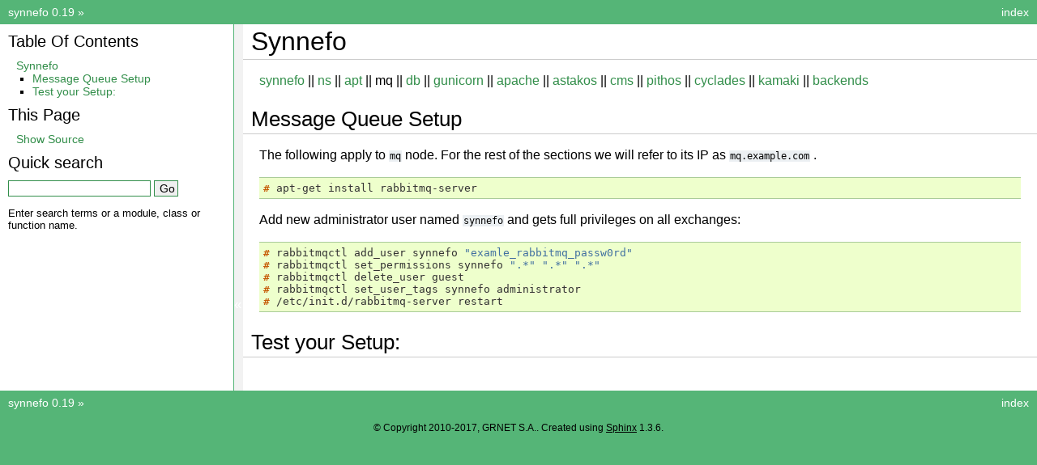

--- FILE ---
content_type: text/html
request_url: https://www.synnefo.org/docs/synnefo/latest/scale/i-mq.html
body_size: 2047
content:
<!DOCTYPE html PUBLIC "-//W3C//DTD XHTML 1.0 Transitional//EN"
  "http://www.w3.org/TR/xhtml1/DTD/xhtml1-transitional.dtd">


<html xmlns="http://www.w3.org/1999/xhtml">
  <head>
    <meta http-equiv="Content-Type" content="text/html; charset=utf-8" />
    
    <title>Synnefo &mdash; synnefo 0.19</title>
    
    <link rel="stylesheet" href="../_static/classic.css" type="text/css" />
    <link rel="stylesheet" href="../_static/pygments.css" type="text/css" />
    
    <script type="text/javascript">
      var DOCUMENTATION_OPTIONS = {
        URL_ROOT:    '../',
        VERSION:     '0.19',
        COLLAPSE_INDEX: false,
        FILE_SUFFIX: '.html',
        HAS_SOURCE:  true
      };
    </script>
    <script type="text/javascript" src="../_static/jquery.js"></script>
    <script type="text/javascript" src="../_static/underscore.js"></script>
    <script type="text/javascript" src="../_static/doctools.js"></script>
    <script type="text/javascript" src="../_static/sidebar.js"></script>
    <link rel="top" title="synnefo 0.19" href="../index.html" /> 
  </head>
  <body role="document">
    <div class="related" role="navigation" aria-label="related navigation">
      <h3>Navigation</h3>
      <ul>
        <li class="right" style="margin-right: 10px">
          <a href="../genindex.html" title="General Index"
             accesskey="I">index</a></li>
        <li class="nav-item nav-item-0"><a href="../index.html">synnefo 0.19</a> &raquo;</li> 
      </ul>
    </div>  

    <div class="document">
      <div class="documentwrapper">
        <div class="bodywrapper">
          <div class="body" role="main">
            
  <div class="section" id="synnefo">
<span id="i-mq"></span><h1>Synnefo<a class="headerlink" href="#synnefo" title="Permalink to this headline">¶</a></h1>
<p><a class="reference internal" href="i-synnefo.html#i-synnefo"><span>synnefo</span></a> ||
<a class="reference internal" href="i-ns.html#i-ns"><span>ns</span></a> ||
<a class="reference internal" href="i-apt.html#i-apt"><span>apt</span></a> ||
mq ||
<a class="reference internal" href="i-db.html#i-db"><span>db</span></a> ||
<a class="reference internal" href="i-gunicorn.html#i-gunicorn"><span>gunicorn</span></a> ||
<a class="reference internal" href="i-apache.html#i-apache"><span>apache</span></a> ||
<a class="reference internal" href="i-astakos.html#i-astakos"><span>astakos</span></a> ||
<a class="reference internal" href="i-cms.html#i-cms"><span>cms</span></a> ||
<a class="reference internal" href="i-pithos.html#i-pithos"><span>pithos</span></a> ||
<a class="reference internal" href="i-cyclades.html#i-cyclades"><span>cyclades</span></a> ||
<a class="reference internal" href="i-kamaki.html#i-kamaki"><span>kamaki</span></a> ||
<a class="reference internal" href="i-backends.html#i-backends"><span>backends</span></a></p>
<div class="section" id="message-queue-setup">
<h2>Message Queue Setup<a class="headerlink" href="#message-queue-setup" title="Permalink to this headline">¶</a></h2>
<p>The following apply to <code class="docutils literal"><span class="pre">mq</span></code> node. For the rest of the sections we will refer to
its IP as <code class="docutils literal"><span class="pre">mq.example.com</span></code> .</p>
<div class="highlight-console"><div class="highlight"><pre><span class="gp">#</span> apt-get install rabbitmq-server
</pre></div>
</div>
<p>Add new administrator user named <code class="docutils literal"><span class="pre">synnefo</span></code> and gets full privileges on all
exchanges:</p>
<div class="highlight-console"><div class="highlight"><pre><span class="gp">#</span> rabbitmqctl add_user synnefo <span class="s2">&quot;examle_rabbitmq_passw0rd&quot;</span>
<span class="gp">#</span> rabbitmqctl set_permissions synnefo <span class="s2">&quot;.*&quot;</span> <span class="s2">&quot;.*&quot;</span> <span class="s2">&quot;.*&quot;</span>
<span class="gp">#</span> rabbitmqctl delete_user guest
<span class="gp">#</span> rabbitmqctl set_user_tags synnefo administrator
<span class="gp">#</span> /etc/init.d/rabbitmq-server restart
</pre></div>
</div>
</div>
<div class="section" id="test-your-setup">
<h2>Test your Setup:<a class="headerlink" href="#test-your-setup" title="Permalink to this headline">¶</a></h2>
</div>
</div>


          </div>
        </div>
      </div>
      <div class="sphinxsidebar" role="navigation" aria-label="main navigation">
        <div class="sphinxsidebarwrapper">
  <h3><a href="../index.html">Table Of Contents</a></h3>
  <ul>
<li><a class="reference internal" href="#">Synnefo</a><ul>
<li><a class="reference internal" href="#message-queue-setup">Message Queue Setup</a></li>
<li><a class="reference internal" href="#test-your-setup">Test your Setup:</a></li>
</ul>
</li>
</ul>

  <div role="note" aria-label="source link">
    <h3>This Page</h3>
    <ul class="this-page-menu">
      <li><a href="../_sources/scale/i-mq.txt"
            rel="nofollow">Show Source</a></li>
    </ul>
   </div>
<div id="searchbox" style="display: none" role="search">
  <h3>Quick search</h3>
    <form class="search" action="../search.html" method="get">
      <input type="text" name="q" />
      <input type="submit" value="Go" />
      <input type="hidden" name="check_keywords" value="yes" />
      <input type="hidden" name="area" value="default" />
    </form>
    <p class="searchtip" style="font-size: 90%">
    Enter search terms or a module, class or function name.
    </p>
</div>
<script type="text/javascript">$('#searchbox').show(0);</script>
        </div>
      </div>
      <div class="clearer"></div>
    </div>
    <div class="related" role="navigation" aria-label="related navigation">
      <h3>Navigation</h3>
      <ul>
        <li class="right" style="margin-right: 10px">
          <a href="../genindex.html" title="General Index"
             >index</a></li>
        <li class="nav-item nav-item-0"><a href="../index.html">synnefo 0.19</a> &raquo;</li> 
      </ul>
    </div>
    <div class="footer" role="contentinfo">
        &copy; Copyright 2010-2017, GRNET S.A..
      Created using <a href="http://sphinx-doc.org/">Sphinx</a> 1.3.6.
    </div>
  </body>
</html>

--- FILE ---
content_type: text/css
request_url: https://www.synnefo.org/docs/synnefo/latest/_static/classic.css
body_size: 1331
content:
/*
 * default.css_t
 * ~~~~~~~~~~~~~
 *
 * Sphinx stylesheet -- default theme.
 *
 * :copyright: Copyright 2007-2016 by the Sphinx team, see AUTHORS.
 * :license: BSD, see LICENSE for details.
 *
 */

@import url("basic.css");

/* -- page layout ----------------------------------------------------------- */

body {
    font-family: sans-serif;
    font-size: 100%;
    background-color: #55b577;
    color: #000;
    margin: 0;
    padding: 0;
}

div.document {
    background-color: #ffffff;
}

div.documentwrapper {
    float: left;
    width: 100%;
}

div.bodywrapper {
    margin: 0 0 0 300px;
}

div.body {
    background-color: #ffffff;
    color: #000000;
    padding: 0 20px 30px 20px;
}

div.footer {
    color: #000000;
    width: 100%;
    padding: 9px 0 9px 0;
    text-align: center;
    font-size: 75%;
}

div.footer a {
    color: #000000;
    text-decoration: underline;
}

div.related {
    background-color: #55b577;
    line-height: 30px;
    color: #ffffff;
}

div.related a {
    color: #ffffff;
}

div.sphinxsidebar {
}

div.sphinxsidebar h3 {
    font-family: 'Trebuchet MS', sans-serif;
    color: #000000;
    font-size: 1.4em;
    font-weight: normal;
    margin: 0;
    padding: 0;
}

div.sphinxsidebar h3 a {
    color: #000000;
}

div.sphinxsidebar h4 {
    font-family: 'Trebuchet MS', sans-serif;
    color: #000000;
    font-size: 1.3em;
    font-weight: normal;
    margin: 5px 0 0 0;
    padding: 0;
}

div.sphinxsidebar p {
    color: #000000;
}

div.sphinxsidebar p.topless {
    margin: 5px 10px 10px 10px;
}

div.sphinxsidebar ul {
    margin: 10px;
    padding: 0;
    color: #000000;
}

div.sphinxsidebar a {
    color: #328e4a;
}

div.sphinxsidebar input {
    border: 1px solid #328e4a;
    font-family: sans-serif;
    font-size: 1em;
}


/* for collapsible sidebar */
div#sidebarbutton {
    background-color: #f2f2f2;
}


/* -- hyperlink styles ------------------------------------------------------ */

a {
    color: #328e4a;
    text-decoration: none;
}

a:visited {
    color: #63409b;
    text-decoration: none;
}

a:hover {
    text-decoration: underline;
}



/* -- body styles ----------------------------------------------------------- */

div.body h1,
div.body h2,
div.body h3,
div.body h4,
div.body h5,
div.body h6 {
    font-family: 'Trebuchet MS', sans-serif;
    background-color: #ffffff;
    font-weight: normal;
    color: #000000;
    border-bottom: 1px solid #ccc;
    margin: 20px -20px 10px -20px;
    padding: 3px 0 3px 10px;
}

div.body h1 { margin-top: 0; font-size: 200%; }
div.body h2 { font-size: 160%; }
div.body h3 { font-size: 140%; }
div.body h4 { font-size: 120%; }
div.body h5 { font-size: 110%; }
div.body h6 { font-size: 100%; }

a.headerlink {
    color: #c60f0f;
    font-size: 0.8em;
    padding: 0 4px 0 4px;
    text-decoration: none;
}

a.headerlink:hover {
    background-color: #c60f0f;
    color: white;
}

div.body p, div.body dd, div.body li, div.body blockquote {
    text-align: justify;
    line-height: 130%;
}

div.admonition p.admonition-title + p {
    display: inline;
}

div.admonition p {
    margin-bottom: 5px;
}

div.admonition pre {
    margin-bottom: 5px;
}

div.admonition ul, div.admonition ol {
    margin-bottom: 5px;
}

div.note {
    background-color: #eee;
    border: 1px solid #ccc;
}

div.seealso {
    background-color: #ffc;
    border: 1px solid #ff6;
}

div.topic {
    background-color: #eee;
}

div.warning {
    background-color: #ffe4e4;
    border: 1px solid #f66;
}

p.admonition-title {
    display: inline;
}

p.admonition-title:after {
    content: ":";
}

pre {
    padding: 5px;
    background-color: #eeffcc;
    color: #333333;
    line-height: 120%;
    border: 1px solid #ac9;
    border-left: none;
    border-right: none;
}

code {
    background-color: #ecf0f3;
    padding: 0 1px 0 1px;
    font-size: 0.95em;
}

th {
    background-color: #ede;
}

.warning code {
    background: #efc2c2;
}

.note code {
    background: #d6d6d6;
}

.viewcode-back {
    font-family: sans-serif;
}

div.viewcode-block:target {
    background-color: #f4debf;
    border-top: 1px solid #ac9;
    border-bottom: 1px solid #ac9;
}

div.code-block-caption {
    color: #efefef;
    background-color: #1c4e63;
}

--- FILE ---
content_type: application/javascript
request_url: https://www.synnefo.org/docs/synnefo/latest/_static/sidebar.js
body_size: 1670
content:
/*
 * sidebar.js
 * ~~~~~~~~~~
 *
 * This script makes the Sphinx sidebar collapsible.
 *
 * .sphinxsidebar contains .sphinxsidebarwrapper.  This script adds
 * in .sphixsidebar, after .sphinxsidebarwrapper, the #sidebarbutton
 * used to collapse and expand the sidebar.
 *
 * When the sidebar is collapsed the .sphinxsidebarwrapper is hidden
 * and the width of the sidebar and the margin-left of the document
 * are decreased. When the sidebar is expanded the opposite happens.
 * This script saves a per-browser/per-session cookie used to
 * remember the position of the sidebar among the pages.
 * Once the browser is closed the cookie is deleted and the position
 * reset to the default (expanded).
 *
 * :copyright: Copyright 2007-2016 by the Sphinx team, see AUTHORS.
 * :license: BSD, see LICENSE for details.
 *
 */

$(function() {
  
  
  
  
  
  
  

  // global elements used by the functions.
  // the 'sidebarbutton' element is defined as global after its
  // creation, in the add_sidebar_button function
  var bodywrapper = $('.bodywrapper');
  var sidebar = $('.sphinxsidebar');
  var sidebarwrapper = $('.sphinxsidebarwrapper');

  // for some reason, the document has no sidebar; do not run into errors
  if (!sidebar.length) return;

  // original margin-left of the bodywrapper and width of the sidebar
  // with the sidebar expanded
  var bw_margin_expanded = bodywrapper.css('margin-left');
  var ssb_width_expanded = sidebar.width();

  // margin-left of the bodywrapper and width of the sidebar
  // with the sidebar collapsed
  var bw_margin_collapsed = '.8em';
  var ssb_width_collapsed = '.8em';

  // colors used by the current theme
  var dark_color = $('.related').css('background-color');
  var light_color = $('.document').css('background-color');

  function sidebar_is_collapsed() {
    return sidebarwrapper.is(':not(:visible)');
  }

  function toggle_sidebar() {
    if (sidebar_is_collapsed())
      expand_sidebar();
    else
      collapse_sidebar();
  }

  function collapse_sidebar() {
    sidebarwrapper.hide();
    sidebar.css('width', ssb_width_collapsed);
    bodywrapper.css('margin-left', bw_margin_collapsed);
    sidebarbutton.css({
        'margin-left': '0',
        'height': bodywrapper.height()
    });
    sidebarbutton.find('span').text('»');
    sidebarbutton.attr('title', _('Expand sidebar'));
    document.cookie = 'sidebar=collapsed';
  }

  function expand_sidebar() {
    bodywrapper.css('margin-left', bw_margin_expanded);
    sidebar.css('width', ssb_width_expanded);
    sidebarwrapper.show();
    sidebarbutton.css({
        'margin-left': ssb_width_expanded-12,
        'height': bodywrapper.height()
    });
    sidebarbutton.find('span').text('«');
    sidebarbutton.attr('title', _('Collapse sidebar'));
    document.cookie = 'sidebar=expanded';
  }

  function add_sidebar_button() {
    sidebarwrapper.css({
        'float': 'left',
        'margin-right': '0',
        'width': ssb_width_expanded - 28
    });
    // create the button
    sidebar.append(
        '<div id="sidebarbutton"><span>&laquo;</span></div>'
    );
    var sidebarbutton = $('#sidebarbutton');
    light_color = sidebarbutton.css('background-color');
    // find the height of the viewport to center the '<<' in the page
    var viewport_height;
    if (window.innerHeight)
 	  viewport_height = window.innerHeight;
    else
	  viewport_height = $(window).height();
    sidebarbutton.find('span').css({
        'display': 'block',
        'margin-top': (viewport_height - sidebar.position().top - 20) / 2
    });

    sidebarbutton.click(toggle_sidebar);
    sidebarbutton.attr('title', _('Collapse sidebar'));
    sidebarbutton.css({
        'color': '#FFFFFF',
        'border-left': '1px solid ' + dark_color,
        'font-size': '1.2em',
        'cursor': 'pointer',
        'height': bodywrapper.height(),
        'padding-top': '1px',
        'margin-left': ssb_width_expanded - 12
    });

    sidebarbutton.hover(
      function () {
          $(this).css('background-color', dark_color);
      },
      function () {
          $(this).css('background-color', light_color);
      }
    );
  }

  function set_position_from_cookie() {
    if (!document.cookie)
      return;
    var items = document.cookie.split(';');
    for(var k=0; k<items.length; k++) {
      var key_val = items[k].split('=');
      var key = key_val[0].replace(/ /, "");  // strip leading spaces
      if (key == 'sidebar') {
        var value = key_val[1];
        if ((value == 'collapsed') && (!sidebar_is_collapsed()))
          collapse_sidebar();
        else if ((value == 'expanded') && (sidebar_is_collapsed()))
          expand_sidebar();
      }
    }
  }

  add_sidebar_button();
  var sidebarbutton = $('#sidebarbutton');
  set_position_from_cookie();
});